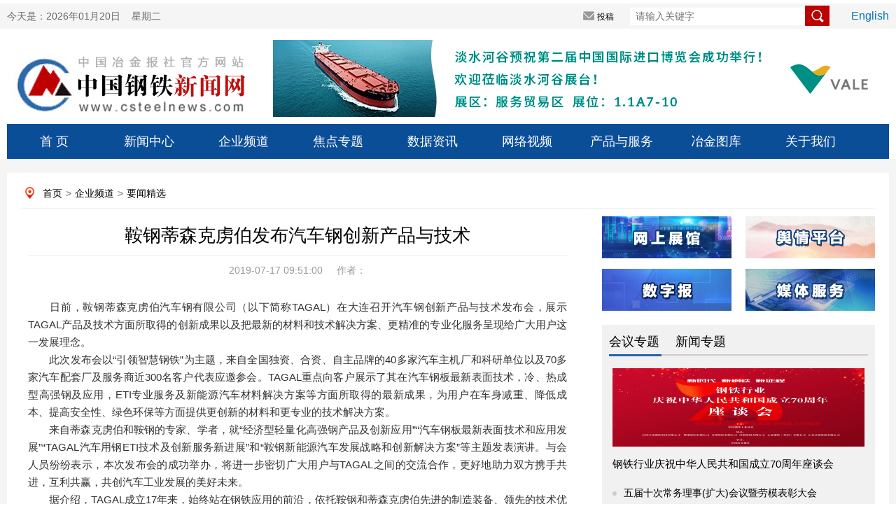

--- FILE ---
content_type: text/html
request_url: http://www.csteelnews.com/qypd/ywjx/201907/t20190717_13597.html
body_size: 39912
content:
<!doctype html>
<html>
<head>
<meta charset="utf-8">
<meta name="viewport" content="width=device-width, initial-scale=1.0, maximum-scale=1.0, user-scalable=no"> 
<meta http-equiv="X-UA-Compatible" content="IE=edge,chrome=1" />
<meta name="renderer" content="webkit"/>
<title>鞍钢蒂森克虏伯发布汽车钢创新产品与技术—中国钢铁新闻网</title>
<meta name="keywords" content="中国钢铁新闻网" />
<meta name="description" content="中国钢铁新闻网" />
<link type="text/css" rel="stylesheet" href="../../../images/index0617.css" />
<link type="text/css" rel="stylesheet" href="../../../images/index_style.css" />
 <link type="text/css" rel="stylesheet" href="../../../images/index_06.css" />
<script src="../../../images/jquery.min.js"></script>
 
<script type="text/javascript" src="../../../images/myscroll.js"></script>
<script type="text/javascript" src="../../../images/index.js"></script>
<!-- <link rel="stylesheet" href="css/swiper.min.css"> -->
<!--[if lt IE 9]>
<script type="text/javascript" src="js/respond.js"></script>
<![endif]-->


</head>

<style>
.detail_nav a{padding-left:5px; padding-right:5px}
.main_left .title{    line-height: 35px; height: inherit; padding-bottom:10px}
.nextpage span{line-height: 30px;width:365px; float:left; display:block; padding-right:10px}
.nextpage{    padding-top: 24px;margin-left: 10px;}
.bqsm h1{background: #0072bc;line-height: 30px;height: 30px;padding: 0 10px 0 10px;color: #fff;font-size: 14px}
.bqsm .con{padding: 10px;border: 1px;background-color: #f8fafc;color: #96a7b8;line-height: 20px;}
.lianjie {   padding-bottom: 20px; padding-left: 10px;}
.lianjie img{    width: 250px; float: left;padding-right: 10px;}
.lianjie img.last{padding-right:0px}
.xgwd h1{background: #0072bc;line-height: 30px;height: 30px;padding: 0 10px 0 10px;color: #fff;font-size: 14px}
.xgwd li{width: 360px;float: left;padding-right: 20px;padding-left: 10px;line-height:30px}
.xgwd ul{padding-top:10px; padding-bottom:10px}
.xgwd li i{display: inline-block;width: 6px;height: 6px;background: #ccc;border-radius: 50%;vertical-align: middle;margin-right: 10px;}
.xgwd li a{ font-size:14px; color:#000}
.fbt{}
.main_left .content{text-indent:0em}
.yt{font-size: 18px;text-align: center;line-height: 35px; padding-bottom: 10px;}
.title span{font-size:20px}
.content img {display: block !important; margin: 0 auto !important;}
</style>
<body>
<div style="display:none">
    <img src="../../../images/log01.png" style="width:0; height:0; position:absolute;" />
</div>
<script language="javascript">
function getCurDate()
{
 var d = new Date();
 var week;
 switch (d.getDay()){
 case 1: week="星期一"; break;
 case 2: week="星期二"; break;
 case 3: week="星期三"; break;
 case 4: week="星期四"; break;
 case 5: week="星期五"; break;
 case 6: week="星期六"; break;
 default: week="星期天";
 }
 var years = d.getFullYear();
 var month = add_zero(d.getMonth()+1);
 var days = add_zero(d.getDate());
 var hours = add_zero(d.getHours());
 var minutes = add_zero(d.getMinutes());
 var seconds=add_zero(d.getSeconds());
 var ndate = years+"年"+month+"月"+days+"日&nbsp;&nbsp;&nbsp;&nbsp;"+week;
 var divT=document.getElementById("divT"); 
 divT.innerHTML= ndate;
}
 
function add_zero(temp)
{
 if(temp<10) return "0"+temp;
 else return temp;
}
setInterval("getCurDate()",100);
</script>

<style>
.tab_switch ul li a{color:#1a638c !important; line-height:inherit}
.tab_switch ul{height:inherit}
.tab_switch ul li{height:inherit;line-height:inherit;padding-top:10px}
a:link{ color: #000; text-decoration: none;}
a:visited{ color: #000; text-decoration: none;}
a:hover{ color: #000; text-decoration: none;}
a{ color: #000; text-decoration: none;}
.nav{ position: relative;}
.tab_switch a{display: block; width:135px;height: 50px;line-height: 50px;font-size: 18px;float: left;text-align: center;color: #fff;   }
.subNav{width:100%;z-index: 199; margin:0 auto;position:absolute;top: 50px;background: #f5f5f5;}
.subNav li{float:left;font-size: 14px;color: #000;width: 78px !important;height: 30px;line-height: 30px;}
.subNav li a{width:100px;color:#1a638c !important;font-size: 14px;display: block;height: 30px;line-height: 30px;text-align: center;}
.login_main_right .english a{color:#0a75b6;}
.login_main_right .search input.imageField{    vertical-align: middle;width: inherit;height: inherit;cursor: pointer; margin-top: -5px;margin-left: -11px;}
.order_ul ul li a{ color:#fff}
#m_menu_close {
    display: none;
}
.header .search input.mosimg{width: 21px;background: none;border: none;float: right;position: absolute;right: 2%;height: 22px;top: 7%;}

</style>

<script>
function LTrim(s)
{
    for(var i=0;i<s.length;i++)
        if(s.charAt(i)!=' ')
         return s.substring(i,s.length);
     return "";
}

function RTrim(s)
{
    for(var i=s.length-1;i>=0;i--)
        if(s.charAt(i)!=' ')
            return s.substring(0,i+1);
        return "";
}

function Trim(s)
{
	s=s.replace(/^\s+|\s+$/,"");
	return RTrim(LTrim(s));
}
function adv_onsubmit()
	{
		var searchword=document.AdvForm.sword.value;
		
		searchword = searchword.replace(/^\s+|\s+$/,"");
		if( searchword == "")
		{
			alert("请输入关键词!");
			return false;
		}
		
		
		searchword=searchword.replace(/^\s+|\s+$/,"");
					
			var _kwArray = searchword.split(" ");
			var _searchword = "";
			for(var i=0;i<_kwArray.length;i++)
			{
				if(i==0)
				{
					_searchword = Trim(_kwArray[0]);
				}
				else if(Trim(_kwArray[i])!="")
				{
					_searchword = _searchword + "*" + Trim(_kwArray[i]);
				}
			}
			if(_searchword != "")
			{
				searchword = _searchword;
			}	
		//alert(searchword);
		document.AdvForm.searchword.value=searchword;
                
                //document:AdvForm.submit();

		
		return true; 
	}
	function formreset(){
		document.AdvForm.reset();
	}
</script>
<div class="mhide login">
	<div class="login_main margin0">
		<div class="login_main_left left">
			今天是：<span id="divT">2019年06月17日&nbsp;&nbsp;&nbsp;&nbsp;星期一</span>
		</div>
             <form id="AdvForm" name="AdvForm" method="post" action="http://www.csteelnews.com/search/search" onsubmit="return adv_onsubmit()" target="_blank">
               <input type="hidden" name="searchword" value="" />
	       <input type="hidden" name="channelid" value="231112" />
		<div class="login_main_right right">
			<!--<span class="loginreal"><i></i>登录</span>
			<span class="register"><i></i>注册</span>-->
			<span class="tougao"><i></i><a href="http://220.231.41.111/" target="_blank">投稿</a></span>
			<span class="search"><input type="text" name="sword" placeholder="请输入关键字" size="50" />
                <input type="image" name="imageField" class="imageField" id="imageField" src="../../../images/search.png" />
<!--<i></i>--></span>
			<span class="english"><a href="http://www.csteelnews.com/ztbd/cmn/">English</a></span>
		</div>
          </form>
	</div>
</div>

 <div class="pchide header">
        <img src="../../../images/logwap.png" class="left" />
        <div class="search right">
            <input type="text" onkeydown="keyup_submit(event);" />
<input type="image" class="mosimg" src="../../../images/searchwap.png" />
        </div>
    </div>


<div class="mhide log margin0">
	<div class="log_left left"><a href="../../../"><img src="../../../images/log01.png" alt="" /></a></div>
	<div class="log_right right">


<a href="http://www.vale.com/EN/Pages/Landing.aspx"><img src="../../../gg/sygg/logo/201904/W020191011331508006431.jpg" alt="" /></a>

</div>
</div>
<div class="mhide tab_switch margin0 nav">
	
		<a href="../../../">首  页</a>
           <a href="../../../xwzx/">新闻中心</a>
           <div class="subNav" style="display:none">
                <ul>
                  
                    <li><a href="../../../xwzx/hydt/">行业动态</a></li>
                  
                    <li><a href="../../../xwzx/jrrd/">今日热点</a></li>
                  
                    <li><a href="../../../xwzx/djbd/">独家报道</a></li>
                  
                    <li><a href="../../../xwzx/ssgszx/">上市公司资讯</a></li>
                  
                    <li><a href="../../../xwzx/ztbd/">专题报道</a></li>
                  
                    <li><a href="../../../xwzx/gdft/">高端访谈</a></li>
                  
                    <li><a href="../../../xwzx/hgjj/">宏观经济</a></li>
                  
                    <li><a href="../../../xwzx/gjgt/">国际钢铁</a></li>
                  
                    <li><a href="../../../xwzx/ylnc/">原料耐材</a></li>
                  
                    <li><a href="../../../xwzx/yjjs/">冶金技术</a></li>
                  
                    <li><a href="../../../xwzx/yjgg/">冶建钢构</a></li>
                  
                    <li><a href="../../../xwzx/zcfg/">政策法规</a></li>
                  
                    <li><a href="../../../xwzx/aqhb/">安全环保</a></li>
                  
                    <li><a href="../../../xwzx/znzz/">智能制造</a></li>
                  
                    <li><a href="../../../xwzx/xclqy/">新材料前沿</a></li>
                  
                    <li><a href="../../../xwzx/dycy/">多元产业</a></li>
                  
                    <li><a href="../../../xwzx/xwtp/">新闻图片</a></li>
                  
                    <li><a href="../../../xwzx/pzzl/">品种质量</a></li>
                  
                    <li><a href="../../../xwzx/gdpl/">观点评论</a></li>
                  
                    <li><a href="../../../xwzx/yhhy/">用户行业</a></li>
                  
                </ul>
            </div>
<a href="../../">企业频道</a>
           <div class="subNav" style="display:none">
                <ul>
                  
                    <li><a href="../">要闻精选</a></li>
                  
                    <li><a href="../../scjy/">生产经营</a></li>
                  
                    <li><a href="../../gl/">管理</a></li>
                  
                    <li><a href="../../djgh/">党建工会</a></li>
                  
                    <li><a href="../../zjjc/">走进基层</a></li>
                  
                    <li><a href="../../jnhb/">节能环保</a></li>
                  
                    <li><a href="../../qydt/">企业动态</a></li>
                  
                </ul>
            </div>
<a href="../../../jdzt/">焦点专题</a>
           <div class="subNav" style="display:none">
                <ul>
                  
                    <li><a href="../../../jdzt/hyzt/">会议专题</a></li>
                  
                    <li><a href="../../../jdzt/xwzt/">新闻专题</a></li>
                  
                </ul>
            </div>
<a href="../../../sjzx/">数据资讯</a>
           <div class="subNav" style="display:none">
                <ul>
                  
                    <li><a href="../../../sjzx/qhyb/">期货研报</a></li>
                  
                    <li><a href="../../../sjzx/hyzh/">行业指数</a></li>
                  
                    <li><a href="../../../sjzx/hyyj/">行业研究</a></li>
                  
                    <li><a href="../../../sjzx/gsfx/">钢市分析</a></li>
                  
                </ul>
            </div>
<a href="../../../wlsp/">网络视频</a>
           <div class="subNav" style="display:none">
                <ul>
                  
                    <li><a href="../../../wlsp/spxw/">视频新闻</a></li>
                  
                    <li><a href="../../../wlsp/rwsp/">人物视频</a></li>
                  
                    <li><a href="../../../wlsp/gtwdy/">钢铁微电影</a></li>
                  
                </ul>
            </div>

	<!--	<li><a href="../../../xwzx/">新闻中心</a></li>
		<li><a href="../../">企业频道</a></li>
		<li><a href="../../../jdzt/">焦点专题</a></li>
		<li><a href="../../../sjzx/">数据资讯</a></li>
		<li><a href="../../../wlsp/">网络视频</a></li>-->
		 <a href="../../../cpyfw/">产品与服务</a>
           <div class="subNav" style="display:none">
                <ul>
                  
                    <li><a href="../../../cpyfw/wszg/">网上展馆</a></li>
                  
                    <li><a href="../../../cpyfw/yqpt/">舆情平台</a></li>
                  
                    <li><a href="../../../cpyfw/szb/">数字报</a></li>
                  
                    <li><a href="../../../cpyfw/mtfw/">媒体服务</a></li>
                  
                    <li><a href="../../../cpyfw/bqhz/">版权合作</a></li>
                  
                    <li><a href="../../../cpyfw/lxwm/">联系我们</a></li>
                  
                </ul>
            </div>
		 <a href="../../../yjtk/">冶金图库</a>

		 <a href="../../../gywm/">关于我们</a>
           <div class="subNav" style="display:none">
                <ul>
                  
                    <li><a href="../../../gywm/bsjj/">报社简介</a></li>
                  
                    <li><a href="../../../gywm/zdhd/">重大活动</a></li>
                  
                    <li><a href="../../../gywm/bsgg/">报社公告</a></li>
                  
                </ul>
            </div>	 
</div>
<script>
 
   $(".nav> a").each(function(){
        $(this).mouseover(function(){
          
            $(this).next(".subNav").show()
        }).mouseout(function(){
        
            $(".subNav").hide();
        });
    });
    $(".subNav").each(function(){
        $(this).mouseover(function(){
            $(this).show();
         
        }).mouseout(function(){
            $(this).hide();
          
        });
    });
</script>

   <!--手机nav--> 
 <div class="pchide nav">
       <a href="../../../"> <img src="../../../images/homeph.png" class="left" /></a>
            要闻精选
       <!-- <img src="../../../images/order.png" class="right" onmousemove="$('#order_ul').css('display','block')" onmouseout="$('#order_ul').css('display','none')" />-->
<a id="m_menu">  <img src="../../../images/order.png" class="right" /></a>
	  <a id="m_menu_close"><img src="../../../images/mbg3a.png" class="right" /></a>
    </div>

    <div id="order_ul" class="mhide order_ul hide">
        <div class="triangle_border_up">
            <span></span>
        </div>
        <div class="clear"></div>
        <ul>
           <li><a href="../../../">首&nbsp;&nbsp;&nbsp;&nbsp;&nbsp;页</a></li>
            <li><a href="../../../xwzx/">新闻中心</a></li>
            <li><a href="../../">企业频道</a></li>
            <li><a href="../../../jdzt/index_417.html">焦点专题</a></li>
            <li><a href="../../../sjzx/">数据资讯</a></li>
            <li><a href="../../../wlsp/">网络视频</a></li>
            <li> <a href="../../../cpyfw/">产品与服务</a></li>
            <li> <a href="../../../yjtk/">冶金图库</a></li>
      <li> <a href="../../../gywm/">关于我们</a></li>
 <li> <a href="../../../wzdt/">网站地图</a></li>
        </ul>
    </div>
<script>
		  $('#m_menu').click(function() {
          $('#order_ul').css('display','block');
		  $('#m_menu_close').show();
		  $(this).hide();
		  
          });
		  $('#m_menu_close').click(function() {
          $(this).hide();
		  $('#m_menu').show();
		  $('#order_ul').css('display','none');
          });</script>
  <!--nav结束-->
<div class="main">
	<div class="subject margin0 overflow_hidden">
		<p class="mhide detail_nav">
            <a href="../../../" target="_blank" title="首页" class="CurrChnlCls">首页</a>><a href="../../" target="_blank" title="企业频道" class="CurrChnlCls">企业频道</a>><a href="../" target="_blank" title="要闻精选" class="CurrChnlCls">要闻精选</a>
        </p>
        <div class="main_left left">

            <p class="yt"></p>
            <p class="title">鞍钢蒂森克虏伯发布汽车钢创新产品与技术<br>   <span></span></p>
                        <p class="info">
                <span>2019-07-17 09:51:00</span>
                &nbsp;&nbsp;&nbsp;&nbsp;<span>作者：</span>
            </p>
            <div class="content">
                 <div class=TRS_Editor><div class="Custom_UnionStyle">
<p align="justify">　　日前，鞍钢蒂森克虏伯汽车钢有限公司（以下简称TAGAL）在大连召开汽车钢创新产品与技术发布会，展示TAGAL产品及技术方面所取得的创新成果以及把最新的材料和技术解决方案、更精准的专业化服务呈现给广大用户这一发展理念。</p>
<p align="justify">　　此次发布会以“引领智慧钢铁”为主题，来自全国独资、合资、自主品牌的40多家汽车主机厂和科研单位以及70多家汽车配套厂及服务商近300名客户代表应邀参会。TAGAL重点向客户展示了其在汽车钢板最新表面技术，冷、热成型高强钢及应用，ETI专业服务及新能源汽车材料解决方案等方面所取得的最新成果，为用户在车身减重、降低成本、提高安全性、绿色环保等方面提供更创新的材料和更专业的技术解决方案。</p>
<p align="justify">　　来自蒂森克虏伯和鞍钢的专家、学者，就“经济型轻量化高强钢产品及创新应用”“汽车钢板最新表面技术和应用发展”“TAGAL汽车用钢ETI技术及创新服务新进展”和“鞍钢新能源汽车发展战略和创新解决方案”等主题发表演讲。与会人员纷纷表示，本次发布会的成功举办，将进一步密切广大用户与TAGAL之间的交流合作，更好地助力双方携手共进，互利共赢，共创汽车工业发展的美好未来。</p>
<p align="justify">　　据介绍，TAGAL成立17年来，始终站在钢铁应用的前沿，依托鞍钢和蒂森克虏伯先进的制造装备、领先的技术优势、成熟的管理理念，为广大用户提供最优质的产品和最专业的服务，赢得了客户的广泛认可和赞誉。目前已经成为蒂森克虏伯钢铁在海外最大的合资冶金工厂，也是鞍钢集团最成功的合资企业之一。</p>
</div></div>
            </div>                </p>
                <p class="pchide info text_right">编辑：实习生2</p>  
            <div class="mhide bdsharebuttonbox share info" data-tag="share_1">
               <a href="#" class="bds_tsina" data-cmd="tsina" title="分享到新浪微博" style="margin-right:-12px;"></a>
               <a href="#" class="bds_qzone" data-cmd="qzone" title="分享到QQ空间" style="margin-right:-12px;"></a>
               <a href="#" class="bds_tqq" data-cmd="tqq" title="分享到腾讯微博" style="margin-right:-12px;"></a>
               <a href="#" class="bds_renren" data-cmd="renren" title="分享到人人网" style="margin-right:-12px;"></a>
               <a href="#" class="bds_douban" data-cmd="douban" title="分享到豆瓣网" style="margin-right:-12px;"></a>
               <a href="#" class="bds_weixin" data-cmd="weixin" title="分享到微信" style="margin-right:-12px;"></a>
               <span class="right">编辑：实习生2&nbsp;&nbsp;&nbsp;&nbsp;</span>
            </div>
               <script type="text/javascript" id="bdshare_js" data="type=tools&amp;uid=0"></script>
               <script type="text/javascript" id="bdshell_js"></script>
               <script>
                  window._bd_share_config = {
                     "common":{
                        "bdSnsKey":{},
                        "bdText":"",
                        "bdMini":"2",
                        "bdMiniList":false,
                        "bdPic":"http://www.csteelnews.com/../../../images/log01.png",
                        "bdStyle":"0",
                        "bdSize":"16"
                      },
                     "share":{},
                     "image":{
                        "viewList":["tsina","qzone","tqq","renren","douban","weixin"],
                        "viewText":"分享到：","viewSize":"16"
                     },
                     "selectShare":{
                        "bdContainerClass":null,
                        "bdSelectMiniList":["tsina","qzone","tqq","renren","douban","weixin"]}
                    };
                   with(document)0[(getElementsByTagName('head')[0]||body).appendChild(createElement('script')).src='http://bdimg.share.baidu.com/static/api/js/share.js?v=89860593.js?cdnversion='+~(-new Date()/36e5)];
              </script>
                <!-- <img class="left" src="../../../images/share.png" /> -->
<div class="mhide mhidenextpage">
	
		<span><A href="./t20190717_13598.html" Title="鞍钢首次出口12.8米定尺欧洲标准钢轨">上一篇：鞍钢首次出口12.8米定尺欧洲标准钢轨</A></span>
	&nbsp;&nbsp;&nbsp;&nbsp;&nbsp;&nbsp;
	
		<span><A href="./t20190717_13563.html" Title="华菱涟钢：自主研发自动接焦技术成功">下一篇：华菱涟钢：自主研发自动接焦技术成功</A></span>
	  
</div>
            <div class="mhide comment">
           <!--     <p class="overflow_hidden">
                    <span class="tit left">评论留言</span>
                    <sapn class="tips left">文明上网理性发言，请遵循新闻评论服务协议</sapn>
                    <span class="comm_num right">365条评论</span>
                </p>
                <textarea class="content left" placeholder="说两句吧..."></textarea>
                <a class="btn left">提交</a>
                -->
 
<div id="SOHUCS" sid="13597"></div>
<script charset="utf-8" type="text/javascript" src="https://changyan.sohu.com/upload/changyan.js"></script>
<script type="text/javascript">
window.changyan.api.config({
appid: 'cyukXNHUU',
conf: 'prod_17952d6c3afe7cecb4eca1faa092dfbc'
});
</script>

            </div>
<div class="mhide lianjie">
<img src="../../../images/wxpic.jpg" />
<img src="../../../images/yjbAPP.jpg" />
<a href="http://weibo.com/u/2261730483" target="_blank">
<img src="../../../images/wbpic.jpg" class="last" />
</a>
<div class="clear"></div>
</div>
<div class="mhide xgwd">
<h1>相关文档</h1>
<ul>

<li><i></i><a href="../../../xwzx/jrrd/201910/t20191022_18856.html">5G＋智慧钢铁企业方案在鞍钢已全面应用</a></li>

<li><i></i><a href="../../qydt/201910/t20191021_18783.html">鞍钢集团建载体搭平台拓渠道带动贫困地区群众致富</a></li>

<li><i></i><a href="../../qydt/201910/t20191021_18779.html">鞍钢值采平台隆重亮相2019工业互联网全球峰会</a></li>

<li><i></i><a href="../../qydt/201910/t20191018_18727.html">鞍钢集团开展2019年国家扶贫日系列活动</a></li>

<li><i></i><a href="../201910/t20191016_18537.html">鞍钢独家供货的世界在建最大载箱量集装箱船下水</a></li>

<li><i></i><a href="../../qydt/201910/t20191014_18390.html">西马克-鞍钢智能钢厂及可持续发展技术研讨会举行</a></li>

  <div class="clear"></div>
</ul>
</div>
<div class="mhide bqsm">
	<h1>版权说明</h1>
	<div class="con">
	【1】 凡本网注明"来源：中国冶金报—中国钢铁新闻网"的所有作品，版权均属于中国钢铁新闻网。媒体转载、摘编本网所刊 作品时，需经书面授权。转载时需注明来源于《中国冶金报—中国钢铁新闻网》及作者姓名。违反上述声明者，本网将追究其相关法律责任。<br/>
	【2】 凡本网注明"来源：XXX（非中国钢铁新闻网）"的作品，均转载自其它媒体，转载目的在于传递更多信息，并不代表本网
	赞同其观点，不构成投资建议。<br/>
	【3】 如果您对新闻发表评论，请遵守国家相关法律、法规，尊重网上道德，并承担一切因您的行为而直接或间接引起的法律
	责任。<br/>
	【4】 如因作品内容、版权和其它问题需要同本网联系的。电话：010—010-64411649
	</div>
</div>


        </div>
      
 <script type="text/javascript">
function setTab(name,num,n){
	for(i=1;i<=n;i++){
		var menu=document.getElementById(name+i);
		var con=document.getElementById(name+"_"+"con"+i);
		menu.className=i==num?"now":"";
  		con.style.display=i==num?"block":"none"; 
	}
}
</script>
<style>
<style>
.bannersmall{background:none}
.header_top span a{color:#fff}
 
.focus_right .title a{ color:#3074c5}
.unique_con h3 a{color:#c33939}
.buttonm span a{color:#666}
.brand ul li{padding-right:6px} 
.metallurgy .header span{    color: #666; margin-right: 20px; padding-left:0px;height: 32px;display: block;width: 75px;float: left;}
.metallurgy .header span.now{ border-bottom: 3px solid #2562ab;}
.metallurgy .header span a{color:#000}
.brand ul{padding:10px 8px; height:450px}
.rollbox{    height: 230px;overflow: hidden;}
.main_one{margin-top:0px}
.detail_nav{margin-bottom:10px}
#scrollpic img{width:170px; height:50px}
#scrollpic-copy img{width:170px; height:50px}
.img_brand{width:390px; height:80px}
.ztbd span{width:75px}
</style>
</style>
<div class="mhide subject_right right">
			<div class="terrace">
			<span class="left"><a href="../../../cpyfw/wszg/" target="_blank"><img src="../../../images/wszg_03.png" /></a></span>
			<span class="right"><a href="http://220.231.41.115/om/app/csp/zgyj/login.html" target="_blank"><img src="../../../images/yqpt_03.png" /></a></span>
			<span class="left"><a href="http://epaper.csteelnews.com/" target="_blank"><img src="../../../images/szb_03.png" /></a></span>
			<span class="right"><a href="../../../cpyfw/mtfw/" target="_blank"><img src="../../../images/mtfw_03.png" /></a></span>
			</div>




  <div class="topic">
				<div class="header ztbd" style="border-bottom:2px solid #ccc; background:none">
                                     <span id="ztbd1" onmouseover="setTab('ztbd',1,5)"class="now"><a href="../../../jdzt/hyzt/" TARGET=_blank>会议专题</a></span>
                                     <span id="ztbd2" onmouseover="setTab('ztbd',2,5)" ><a href="../../../jdzt/xwzt/" TARGET=_blank>新闻专题</a></span>
                                </div>
				<div class="jiaodian">
                                <div class="unique_con2" id="ztbd_con1" style="display: block;">
	                                       
					<img src="../../../jdzt/hyzt/201909/W020190920514950774690_360.jpg" alt="微信图片_20190911105153.jpg" border=0 width="360" height="112"/>
					<p><a href="http://www.csteelnews70.cn/" target="_blank">钢铁行业庆祝中华人民共和国成立70周年座谈会</a></p>
                                        
					 
					 <ul>
						 
							<li><i></i><a href="http://www.csteelnews.com/special/1010/" target="_blank">五届十次常务理事(扩大)会议暨劳模表彰大会</a></li>	
                                         
							<li><i></i><a href="http://www.csteelnews.com/special/2062/" target="_blank">2019冶金新闻摄影赛</a></li>	
                                         
							<li><i></i><a href="http://www.csteelnews.com/special/2067/" target="_blank">2019中国钢铁产业期货大会</a></li>	
                                         
							<li><i></i><a href="http://www.csteelnews.com/special/2050/" target="_blank">2019全国两会</a></li>	
                                        
					</ul>
				</div>
	                         <div class="unique_con2" id="ztbd_con2" style="display: none;">
	                                       
					<img src="../../../jdzt/xwzt/201908/W020190827337320490675_360.jpg" alt="微信图片_20190826163446.jpg" border=0 width="360" height="112"/>
					<p><a href="http://www.csteelnews.com/special/1034/" target="_blank">新中国成立70周年专题</a></p>
                                        
					<ul>
						 
							<li><i></i><a href="http://www.csteelnews.com/special/1022/" target="_blank">向劳模致敬</a></li>	
                                         
							<li><i></i><a href="http://www.greensteel2019.com/" target="_blank">2019绿色钢城</a></li>	
                                         
							<li><i></i><a href="http://www.csteelnews.com/special/939/" target="_blank">2019中国钢铁品牌榜</a></li>	
                                         
							<li><i></i><a href="http://www.csteelnews.com/special/952/" target="_blank">2018金杯奖展示</a></li>	
                                        
					</ul>
				</div>
				</div>
			</div>


<!--
					<div class="topic">
				<div class="header"><a href="../../../jdzt/" TARGET=_blank>聚焦专题</a></div>
				<div class="jiaodian">
                                 

					<img src="../../../jdzt/hyzt/201909/W020190920514950774690_360.jpg" alt="微信图片_20190911105153.jpg" border=0 width="360" height="112"/>
					<p><a href="http://www.csteelnews70.cn/" target="_blank">钢铁行业庆祝中华人民共和国成立70周年座谈会</a></p>
                                        
					<div class="unique_con">
						<ul>
                                       
							<li><i></i><a href="http://www.csteelnews.com/special/1010/" target="_blank">五届十次常务理事(扩大)会议暨劳模表彰大会</a></li>
							
                                         
							<li><i></i><a href="http://www.csteelnews.com/special/2062/" target="_blank">2019冶金新闻摄影赛</a></li>
							
                                         
							<li><i></i><a href="http://www.csteelnews.com/special/2067/" target="_blank">2019中国钢铁产业期货大会</a></li>
							
                                         
							<li><i></i><a href="http://www.csteelnews.com/special/2050/" target="_blank">2019全国两会</a></li>
							
                                         
							<li><i></i><a href="http://www.csteelnews.com/special/2038/" target="_blank">2019钢协理事会</a></li>
							
                                        
						</ul>
					</div>
				</div>
			</div>-->





			<div class="news">
				<div class="header"><a href="../../../wlsp/rwsp/" TARGET=_blank>人物视频</a></div>
				<div class="video">
                                         
					<!--<video src="images/video.png"></video>-->
					<img src="../../../wlsp/rwsp/201903/W020190508532959383085_160.jpg" alt="666.jpg" class='left' width="160" height="110"/>
					<p class="left"><a href="../../../wlsp/rwsp/201903/t20190322_7072.html" target="_blank">太钢高祥明访谈</a></p>
                                        
				</div>
				<ul>
                                           
					<li><i></i><a href="../../../wlsp/rwsp/201903/t20190322_7071.html" target="_blank">中国钢铁工业协会何文波访谈</a></li>
					       
					<li><i></i><a href="../../../wlsp/rwsp/201903/t20190322_7070.html" target="_blank">中国宝武韶钢李世平访谈</a></li>
					       
				</ul>
			</div>
			<div class="brand">
				<div class="header">品牌联盟</div>
                          <div id="rollBox" class="rollbox">
                               <div>

				<ul id="scrollpic">
					 
					<li class="left"><a href="http://www.yuxing.net.cn" target="_blank"><img src="../../../gglm/201308/W020190430462922826192.gif" alt="燃烧装置2.gif" border=0/></a></a></li>
                                      
					<li class="left"><a href="http://www.chinavalin.com/" target="_blank"><img src="../../../gglm/201306/W020190430462922372685.jpg" alt="湖南华菱集团.jpg" border=0/></a></a></li>
                                      
					<li class="left"><a href="http://www.sdsteel.cc/" target="_blank"><img src="../../../gglm/201306/W020190430462921934761.jpg" alt="山东钢铁集团.jpg" border=0/></a></a></li>
                                      
					<li class="left"><a href="http://www.jhhg.com/" target="_blank"><img src="../../../gglm/201404/W020190430461031961840.png" alt="1_看图王.png" border=0/></a></a></li>
                                      
					<li class="left"><a href="http://www.baowugroup.com/" target="_blank"><img src="../../../gglm/201306/W020190603387879080621.jpg" alt="W020190430461031429831.jpg" border=0/></a></a></li>
                                      
					<li class="left"><a href="http://www.shougang.com.cn/sgweb/html/index.html" target="_blank"><img src="../../../gglm/201306/W020190430461030929175.jpg" alt="首钢.jpg" border=0/></a></a></li>
                                      
					<li class="left"><a href="http://www.steelplanning.cn/" target="_blank"><img src="../../../gglm/201306/W020190430461029760540.jpg" alt="冶金工业规划研究院logo1.jpg" border=0/></a></a></li>
                                      
					<li class="left"><a href="http://www.sha-steel.com/" target="_blank"><img src="../../../gglm/201904/W020190430457798239498.jpg" alt="W020130618825601874406.jpg" border=0/></a></a></li>
                                      
					<li class="left"><a href="http://www.bxsteel.com" target="_blank"><img src="../../../gglm/201904/W020190430457344842293.jpg" alt="W020130618825602778336.jpg" border=0/></a></a></li>
                                      
					<li class="left"><a href="http://www.btsteel.com/" target="_blank"><img src="../../../gglm/201904/W020190430456870566386.jpg" alt="W020130618825603702632.jpg" border=0/></a></a></li>
                                      
					<li class="left"><a href="http://www.sdhmkj.com/" target="_blank"><img src="../../../gglm/201904/W020190430455993750698.jpg" alt="W020130618825617201098.jpg" border=0/></a></a></li>
                                      
					<li class="left"><a href="http://www.tisco.com.cn/" target="_blank"><img src="../../../gglm/201904/W020190430455591361257.jpg" alt="W020130618825606679805.jpg" border=0/></a></a></li>
                                      
					<li class="left"><a href="http://www.magang.com.cn/" target="_blank"><img src="../../../gglm/201904/W020190430455150907600.jpg" alt="W020130618825607505186.jpg" border=0/></a></a></li>
                                      
					<li class="left"><a href="http://www.qinye.com/" target="_blank"><img src="../../../gglm/201904/W020190419376904516171.png" alt="brand04.png" border=0/></a></a></li>
                                      
					<li class="left"><a href="http://www.rongda.com.cn/" target="_blank"><img src="../../../gglm/201904/W020190419375984594926.png" alt="brand06.png" border=0/></a></a></li>
                                      
					<li class="left"><a href="http://www.yong-gang.com/" target="_blank"><img src="../../../gglm/201904/W020190419376101406924.png" alt="brand05.png" border=0/></a></a></li>
                                      
					<li class="left"><a href="http://www.shmm.com.cn/" target="_blank"><img src="../../../gglm/201904/W020190419376205650891.png" alt="brand03.png" border=0/></a></a></li>
                                      
					<li class="left"><a href="http://www.angang.com.cn/" target="_blank"><img src="../../../gglm/201904/W020190419376351812196.png" alt="brand02.png" border=0/></a></a></li>
                                      
					<li class="left"><a href="http://www.hbisco.com/" target="_blank"><img src="../../../gglm/201904/W020190419376503979995.png" alt="brand01.png" border=0/></a></a></li>
                                      
				</ul>
                             <ul id="scrollpic-copy"></ul>
                             </div>
                      </div>
			</div>
<script type="text/javascript">

//上下无缝滚动
var speed_a = 50;
var direction="top";
var tab = document.getElementById("rollBox");
var tab1 = document.getElementById("scrollpic");
var tab2 = document.getElementById("scrollpic-copy");
 
tab2.innerHTML = tab1.innerHTML;
function marquee_a(){
 

            if(tab2.offsetHeight - tab.scrollTop <= 0){

                tab.scrollTop -= tab1.offsetHeight;
            }
            else{
 
                tab.scrollTop++;
            }
 
}
function changeDirection(dir){
   direction = dir;
}
var timer = setInterval(marquee_a,speed_a);
tab.onmouseover = function(){clearInterval(timer);};
tab.onmouseout = function(){timer = setInterval(marquee_a,speed_a);};
 
</script>
		<div>
				<a href="../../../yjwxysxh/"  target="_blank"><img src="../../../images/brand08.png" alt="" /></a>
                        
				<a href="http://www.rongda.com.cn/" target="_blank"><img src="../../../gg/ycgg/r1/201904/W020190528330020085928.gif" alt="read_image.gif" class='img_brand'/></a>
                        
			</div>
			<div class="metallurgy">
				 
				<div class="header" style="background:none;border-bottom:2px solid #ccc">
<span id="stsxmtgntc1" onmouseover="setTab('stsxmtgntc',1,5)" class="now"><a href="../../../mtlm/"  target="_blank">媒体联盟</a></span>

<span id="stsxmtgntc2" onmouseover="setTab('stsxmtgntc',2,5)" ><a href="../../../yjjx/"  target="_blank">冶金记协</a></span>
</div>


				<div class="unique_con unique_con2" id="stsxmtgntc_con1">
					<ul>
                                                
						<li><i></i><a href="https://mp.weixin.qq.com/s/E_wJ0AMBzvlAZG_9zxU2sQ" target="_blank">第七届世界军人运动会在武汉开幕！“宝武元素”跃动在赛场内外</a></li>
						 
						<li><i></i><a href="https://mp.weixin.qq.com/s/FIUuu5mlj-3Y2cCnV6-J8g" target="_blank">中央、省级主流媒体到沙钢开展“长江大保护”新闻采访活动</a></li>
						 
						<li><i></i><a href="https://mp.weixin.qq.com/s/DfxjqS1hcNAueEoDc0O4Og" target="_blank">太钢领导到保德县调研指导驻村帮扶工作</a></li>
						 
						<li><i></i><a href="https://mp.weixin.qq.com/s/Vli2hMTXbGzXbDdfgbTVOA" target="_blank">攀钢大剧院燃爆了！颂歌祖国，共筑美好，速来围观</a></li>
						 
						<li><i></i><a href="https://mp.weixin.qq.com/s/KG51-eTkaALdJ1XGFPMwDw" target="_blank">中国宝武与淡水河谷合作升级！陈德荣与柏安铎签署战略项目协议</a></li>
						 
						<li><i></i><a href="https://mp.weixin.qq.com/s/JikL46Sr7FWZRio98hIQkA" target="_blank">马钢召开“绿色发展·智慧制造”专项工作启动会</a></li>
						 
						<li><i></i><a href="https://mp.weixin.qq.com/s/9fI2meEv8n-Ktv_jf3j7Vg" target="_blank">打造“城市钢厂”，鞍钢沿海钢铁产业基地迈出重要一步！</a></li>
						 
					</ul>
				</div>
	<div class="unique_con unique_con2" id="stsxmtgntc_con2" style="display:none">
					<ul>
                                                
						<li><i></i><a href="../../../yjjx/201909/t20190911_17269.html" target="_blank">关于向资深新闻工作者颁发荣誉证书和证章的通知</a></li>
						 
						<li><i></i><a href="../../../yjjx/201906/t20190612_11173.html" target="_blank">关于2019年冶金记协好新闻评审结果的通知</a></li>
						 
						<li><i></i><a href="../../../yjjx/201905/t20190507_6947.html" target="_blank">立足行业，认清形势贯彻落实全国宣传思想工作会议精神</a></li>
						 
						<li><i></i><a href="../../../yjjx/201905/t20190507_6944.html" target="_blank">深入学习全国宣传思想工作会议精神 推进报社各项业务转型升级</a></li>
						 
					</ul>
				</div>
		 
</div>
			 
		</div>


	</div>
        <div class="mhide foot margin0">
		<p class="p0">地址：北京市朝阳区安贞里三区26楼 邮编：100029 电话：(010)64442120/(010)64442123 传真：(010)64411645 电子邮箱：csteelnews@126.com </p>
		<p>中国冶金报/中国钢铁新闻网法律顾问：大成律师事务所 杨贵生律师 电话：010-58137252 13501065895 Email：guisheng.yang@dachenglaw.com</p>
		<p>中国钢铁新闻网版权所有，未经书面授权禁止使用 京ICP备07016269 京公网安备11010502033228</p>
	</div>
<script id="_trs_ta_js" src="//ta.trs.cn/c/js/ta.js?mpid=2863" async="async" defer="defer"></script>
</div>
</body>
</html>

--- FILE ---
content_type: application/x-javascript
request_url: https://changyan.sohu.com/api/2/user/info?callback=jQuery1705065688590108477_1768869374930&client_id=cyukXNHUU&login_terminal=PC&cy_lt=&_=1768869376995
body_size: 126
content:
jQuery1705065688590108477_1768869374930({"error_code":10207,"error_msg":"user doesn't login"})

--- FILE ---
content_type: application/x-javascript
request_url: https://changyan.sohu.com/api/2/user/info?callback=jQuery1705065688590108477_1768869374927&client_id=cyukXNHUU&login_terminal=PC&cy_lt=&_=1768869376351
body_size: 126
content:
jQuery1705065688590108477_1768869374927({"error_code":10207,"error_msg":"user doesn't login"})

--- FILE ---
content_type: application/x-javascript
request_url: https://changyan.sohu.com/api/2/user/info?callback=jQuery1705065688590108477_1768869374926&client_id=cyukXNHUU&login_terminal=PC&cy_lt=&_=1768869376350
body_size: 126
content:
jQuery1705065688590108477_1768869374926({"error_code":10207,"error_msg":"user doesn't login"})

--- FILE ---
content_type: application/x-javascript; charset=UTF-8
request_url: http://changyan.sohu.com/api/labs/hotnews/c/load?callback=jQuery1705065688590108477_1768869374932&client_id=cyukXNHUU&topic_id=5816314641&site_host=www.csteelnews.com&_=1768869378025
body_size: 2331
content:
jQuery1705065688590108477_1768869374932({"clientId":"cyukXNHUU","css":"//changyan.sohu.com/css/??plugin/hotnews.css","html":"<div id=\"cyWrapper\" class=\"cy-wrapper\">\n    <div class=\"hotnews-header hide\" style=\"background-color:null\">\n              <ul class=\"gb-final-comm-tab1\">\n                                                        <li class=\"gb-final-tab-item\"><a id=\"hotnewsday\" class=\"current-on\"  href=\"javascript:void(0)\">天</a></li>\n                                                                                                  </ul>\n              <span style=\"color:#ffffff\">新闻排行榜</span>\n    </div>\n    <ul class=\"hotnews-list\">\n                <ul id=\"block-day\">\n                <li class=\"list-item\">\n            <span class=\"rank hide\">1</span>\n            <a href=\"javascript:void(0)\" data-url=\"http://www.csteelnews.com/xwzx/djbd/202601/t20260116_106954.html\" class=\"num  hotnewsClick\">0</a>\n            <a href=\"javascript:void(0)\" data-url=\"http://www.csteelnews.com/xwzx/djbd/202601/t20260116_106954.html\" class=\"content hotnewsClick\" title=\"进阶之路：从合规底线到价值创造——dss+（顶世智汇）韩启明谈中国钢铁如何系统化升级安全管理—中国钢铁新闻网\">进阶之路：从合规底线到价值创造——d</a>\n        </li>\n                <li class=\"list-item\">\n            <span class=\"rank hide\">2</span>\n            <a href=\"javascript:void(0)\" data-url=\"http://www.csteelnews.com/qypd/qydt/202601/t20260116_106953.html\" class=\"num  hotnewsClick\">0</a>\n            <a href=\"javascript:void(0)\" data-url=\"http://www.csteelnews.com/qypd/qydt/202601/t20260116_106953.html\" class=\"content hotnewsClick\" title=\"武钢“筑巢”新解：从空间提供到价值共生—中国钢铁新闻网\">武钢“筑巢”新解：从空间提供到价值共</a>\n        </li>\n                <li class=\"list-item\">\n            <span class=\"rank hide\">3</span>\n            <a href=\"javascript:void(0)\" data-url=\"http://www.csteelnews.com/xwzx/jrrd/202601/t20260118_106958.html\" class=\"num  hotnewsClick\">0</a>\n            <a href=\"javascript:void(0)\" data-url=\"http://www.csteelnews.com/xwzx/jrrd/202601/t20260118_106958.html\" class=\"content hotnewsClick\" title=\"凝心聚力 共谋发展 | 中国钢结构协会冷弯型钢分会九届二次理事（扩大）会议在深圳圆满召开—中国钢铁新闻网\">凝心聚力 共谋发展 | 中国钢结构协</a>\n        </li>\n                <li class=\"list-item\">\n            <span class=\"rank hide\">4</span>\n            <a href=\"javascript:void(0)\" data-url=\"http://www.csteelnews.com/xwzx/yhhy/202601/t20260114_106918.html\" class=\"num  hotnewsClick\">0</a>\n            <a href=\"javascript:void(0)\" data-url=\"http://www.csteelnews.com/xwzx/yhhy/202601/t20260114_106918.html\" class=\"content hotnewsClick\" title=\"山钢股份型钢厂3600余件轧辊高效“搬家”—中国钢铁新闻网\">山钢股份型钢厂3600余件轧辊高效“</a>\n        </li>\n                <li class=\"list-item\">\n            <span class=\"rank hide\">5</span>\n            <a href=\"javascript:void(0)\" data-url=\"http://www.csteelnews.com/qypd/qydt/202601/t20260118_106957.html\" class=\"num  hotnewsClick\">0</a>\n            <a href=\"javascript:void(0)\" data-url=\"http://www.csteelnews.com/qypd/qydt/202601/t20260118_106957.html\" class=\"content hotnewsClick\" title=\"百炼“硫”清！中冶华天高炉煤气精脱硫技术成果落地成金—中国钢铁新闻网\">百炼“硫”清！中冶华天高炉煤气精脱硫</a>\n        </li>\n                <li class=\"list-item\">\n            <span class=\"rank hide\">6</span>\n            <a href=\"javascript:void(0)\" data-url=\"http://www.csteelnews.com/xwzx/ylnc/202601/t20260114_106916.html\" class=\"num  hotnewsClick\">0</a>\n            <a href=\"javascript:void(0)\" data-url=\"http://www.csteelnews.com/xwzx/ylnc/202601/t20260114_106916.html\" class=\"content hotnewsClick\" title=\"原料市场一周综述—中国钢铁新闻网\">原料市场一周综述—中国钢铁新闻网</a>\n        </li>\n                <li class=\"list-item\">\n            <span class=\"rank hide\">7</span>\n            <a href=\"javascript:void(0)\" data-url=\"http://www.csteelnews.com/xwzx/hydt/202601/t20260116_106955.html\" class=\"num  hotnewsClick\">0</a>\n            <a href=\"javascript:void(0)\" data-url=\"http://www.csteelnews.com/xwzx/hydt/202601/t20260116_106955.html\" class=\"content hotnewsClick\" title=\"“双碳”最佳实践能效标杆示范 | 本钢北营：以极致能效示范为引领，打造行业绿色转型升级典型企业—中国钢铁新闻网\">“双碳”最佳实践能效标杆示范 | 本</a>\n        </li>\n                <li class=\"list-item\">\n            <span class=\"rank hide\">8</span>\n            <a href=\"javascript:void(0)\" data-url=\"http://www.csteelnews.com/xwzx/jrrd/202601/t20260118_106960.html\" class=\"num  hotnewsClick\">0</a>\n            <a href=\"javascript:void(0)\" data-url=\"http://www.csteelnews.com/xwzx/jrrd/202601/t20260118_106960.html\" class=\"content hotnewsClick\" title=\"引领工业节能降碳革命！成都科能ICTA3新型轴流压缩机等三大系列新产品全球首发—中国钢铁新闻网\">引领工业节能降碳革命！成都科能ICT</a>\n        </li>\n                <li class=\"list-item\">\n            <span class=\"rank hide\">9</span>\n            <a href=\"javascript:void(0)\" data-url=\"http://www.csteelnews.com/xwzx/hydt/202601/t20260119_106990.html\" class=\"num  hotnewsClick\">0</a>\n            <a href=\"javascript:void(0)\" data-url=\"http://www.csteelnews.com/xwzx/hydt/202601/t20260119_106990.html\" class=\"content hotnewsClick\" title=\"AI赋能绘蓝图 绿动钢铁启新程——“十五五” 钢铁行业绿色低碳智能升级交流暨 “五新” 供需会侧记—中国钢铁新闻网\">AI赋能绘蓝图 绿动钢铁启新程——“</a>\n        </li>\n                <li class=\"list-item\">\n            <span class=\"rank hide\">10</span>\n            <a href=\"javascript:void(0)\" data-url=\"http://www.csteelnews.com/qypd/scjy/202601/t20260119_106989.html\" class=\"num  hotnewsClick\">0</a>\n            <a href=\"javascript:void(0)\" data-url=\"http://www.csteelnews.com/qypd/scjy/202601/t20260119_106989.html\" class=\"content hotnewsClick\" title=\"中南股份轧材厂棒一线辊环更换效率提升52.3%—中国钢铁新闻网\">中南股份轧材厂棒一线辊环更换效率提升</a>\n        </li>\n                </ul>\n                \n                \n            </ul>\n</div>\n","list":[{"imgUrl":"http://cy-pic.kuaizhan.com/topic_picture_3?cysign=825b536096d6f886beb611c0aa22024b&cyt=1768869378","topicId":"7692967738","participate":"0","count":"0","srcTitle":"进阶之路：从合规底线到价值创造——dss+（顶世智汇）韩启明谈中国钢铁如何系统化升级安全管理—中国钢铁新闻网","title":"进阶之路：从合规底线到价值创造——dss+（顶世智汇）韩启明谈中国钢铁如何系统化升级安全管理—中国钢铁新闻网","url":"http://www.csteelnews.com/xwzx/djbd/202601/t20260116_106954.html","sid":"106954"},{"imgUrl":"http://cy-pic.kuaizhan.com/topic_picture_7?cysign=f68b0d239174827bc6c90cf4e9a8027e&cyt=1768869378","topicId":"7692967606","participate":"0","count":"0","srcTitle":"武钢“筑巢”新解：从空间提供到价值共生—中国钢铁新闻网","title":"武钢“筑巢”新解：从空间提供到价值共生—中国钢铁新闻网","url":"http://www.csteelnews.com/qypd/qydt/202601/t20260116_106953.html","sid":"106953"},{"imgUrl":"http://cy-pic.kuaizhan.com/topic_picture_6?cysign=25083d2887b3d2965b96eb837444599c&cyt=1768869378","topicId":"7693130630","participate":"0","count":"0","srcTitle":"凝心聚力 共谋发展 | 中国钢结构协会冷弯型钢分会九届二次理事（扩大）会议在深圳圆满召开—中国钢铁新闻网","title":"凝心聚力 共谋发展 | 中国钢结构协会冷弯型钢分会九届二次理事（扩大）会议在深圳圆满召开—中国钢铁新闻网","url":"http://www.csteelnews.com/xwzx/jrrd/202601/t20260118_106958.html","sid":"106958"},{"imgUrl":"http://cy-pic.kuaizhan.com/topic_picture_19?cysign=99319046ece287420b6035a5604b7ba1&cyt=1768869378","topicId":"7692969047","participate":"0","count":"0","srcTitle":"山钢股份型钢厂3600余件轧辊高效“搬家”—中国钢铁新闻网","title":"山钢股份型钢厂3600余件轧辊高效“搬家”—中国钢铁新闻网","url":"http://www.csteelnews.com/xwzx/yhhy/202601/t20260114_106918.html","sid":"106918"},{"imgUrl":"http://cy-pic.kuaizhan.com/topic_picture_18?cysign=9ccf3b1ad9e37cc44ee5f5012ba9f48b&cyt=1768869378","topicId":"7693130024","participate":"0","count":"0","srcTitle":"百炼“硫”清！中冶华天高炉煤气精脱硫技术成果落地成金—中国钢铁新闻网","title":"百炼“硫”清！中冶华天高炉煤气精脱硫技术成果落地成金—中国钢铁新闻网","url":"http://www.csteelnews.com/qypd/qydt/202601/t20260118_106957.html","sid":"106957"},{"imgUrl":"http://cy-pic.kuaizhan.com/topic_picture_10?cysign=b0aaa175d6425504e5974f24ddc05f45&cyt=1768869378","topicId":"7692968861","participate":"0","count":"0","srcTitle":"原料市场一周综述—中国钢铁新闻网","title":"原料市场一周综述—中国钢铁新闻网","url":"http://www.csteelnews.com/xwzx/ylnc/202601/t20260114_106916.html","sid":"106916"},{"imgUrl":"http://cy-pic.kuaizhan.com/topic_picture_11?cysign=bac9385c3ebcd8609439b9ccd339068d&cyt=1768869378","topicId":"7692967752","participate":"0","count":"0","srcTitle":"“双碳”最佳实践能效标杆示范 | 本钢北营：以极致能效示范为引领，打造行业绿色转型升级典型企业—中国钢铁新闻网","title":"“双碳”最佳实践能效标杆示范 | 本钢北营：以极致能效示范为引领，打造行业绿色转型升级典型企业—中国钢铁新闻网","url":"http://www.csteelnews.com/xwzx/hydt/202601/t20260116_106955.html","sid":"106955"},{"imgUrl":"http://cy-pic.kuaizhan.com/topic_picture_22?cysign=a99c37980a71f02db64d924eed1a9369&cyt=1768869378","topicId":"7693252811","participate":"0","count":"0","srcTitle":"AI赋能绘蓝图 绿动钢铁启新程——“十五五” 钢铁行业绿色低碳智能升级交流暨 “五新” 供需会侧记—中国钢铁新闻网","title":"AI赋能绘蓝图 绿动钢铁启新程——“十五五” 钢铁行业绿色低碳智能升级交流暨 “五新” 供需会侧记—中国钢铁新闻网","url":"http://www.csteelnews.com/xwzx/hydt/202601/t20260119_106990.html","sid":"106990"},{"imgUrl":"http://cy-pic.kuaizhan.com/topic_picture_12?cysign=49517ba6b623124009552959fb4ca475&cyt=1768869378","topicId":"7693238498","participate":"0","count":"0","srcTitle":"中南股份轧材厂棒一线辊环更换效率提升52.3%—中国钢铁新闻网","title":"中南股份轧材厂棒一线辊环更换效率提升52.3%—中国钢铁新闻网","url":"http://www.csteelnews.com/qypd/scjy/202601/t20260119_106989.html","sid":"106989"},{"imgUrl":"http://cy-pic.kuaizhan.com/topic_picture_3?cysign=825b536096d6f886beb611c0aa22024b&cyt=1768869378","topicId":"7693131480","participate":"0","count":"0","srcTitle":"引领工业节能降碳革命！成都科能ICTA3新型轴流压缩机等三大系列新产品全球首发—中国钢铁新闻网","title":"引领工业节能降碳革命！成都科能ICTA3新型轴流压缩机等三大系列新产品全球首发—中国钢铁新闻网","url":"http://www.csteelnews.com/xwzx/jrrd/202601/t20260118_106960.html","sid":"106960"}]});

--- FILE ---
content_type: application/x-javascript
request_url: http://changyan.sohu.com/debug/cookie?callback=changyan514314115
body_size: 95
content:
changyan514314115({"cookie":""})

--- FILE ---
content_type: application/x-javascript; charset=UTF-8
request_url: http://changyan.sohu.com/api/3/topic/liteload?callback=jQuery1705065688590108477_1768869374925&client_id=cyukXNHUU&topic_url=http%3A%2F%2Fwww.csteelnews.com%2Fqypd%2Fywjx%2F201907%2Ft20190717_13597.html&topic_title=%E9%9E%8D%E9%92%A2%E8%92%82%E6%A3%AE%E5%85%8B%E8%99%8F%E4%BC%AF%E5%8F%91%E5%B8%83%E6%B1%BD%E8%BD%A6%E9%92%A2%E5%88%9B%E6%96%B0%E4%BA%A7%E5%93%81%E4%B8%8E%E6%8A%80%E6%9C%AF%E2%80%94%E4%B8%AD%E5%9B%BD%E9%92%A2%E9%93%81%E6%96%B0%E9%97%BB%E7%BD%91&page_size=30&hot_size=5&topic_source_id=13597&_=1768869374949
body_size: 227
content:
jQuery1705065688590108477_1768869374925({"cmt_sum":0,"comments":[],"expert":[],"hots":[],"icpFrozenDate":10000000000000,"mode":0,"outer_cmt_sum":0,"participation_sum":0,"source_id":"13597","topic_id":5816314641,"total_page_no":0});

--- FILE ---
content_type: application/x-javascript; charset=UTF-8
request_url: https://changyan.sohu.com/api/gold/prop/comments_prop?cmt_ids&callback=jQuery1705065688590108477_1768869374935&_=1768869383950
body_size: 113
content:
jQuery1705065688590108477_1768869374935({"code":0});

--- FILE ---
content_type: application/x-javascript; charset=UTF-8
request_url: http://changyan.sohu.com/api/2/config/get/cyukXNHUU?callback=changyan680614825
body_size: 1427
content:
changyan680614825({"data":{"main":{"comment_allow_share":"1","mobile_isv_type":"beta","copyright":"1","sso_type":"2","mobile_trigger_animate_face":"false","allow_upload_img":"1","union_num":"1","sso":"false","domain_whitelist_to_audit":"csteelnews.cn,csteelnews.com","comment_reply_show":"2","footer_fix_cbox":"0","footer_fix_cbox_width":"1000","audit_type_before_closed":"0","isv_scale":"mini","allow_show_level":"1","allow_unlogin":"0","pc_collection_open":"false","mobile_allow_barrage":"true","mobile_float_bar":"true","v3_hack":"true","extensions":"extensions","force_promotion":"0","style_list_width_value":"610","latest_page_num":"30","hot_topic_wicket":"1","wap_skin":"0","portrait_types":"1,2,3","comment_operation":"2","user_portrait_url":"http://changyan.sohu.com/upload/asset/scs/images/pic/pic42_null.gif","quality_exchange":"false","cmt_total":"1","pc_skin":"0","comment_url_regular_from":"","mobile_css_type":"11","style_list_width":"0","comment_url_parameter":"qq-pf-to","comment_remind_type":"never","cyan_skin":"1","myusq":"true","display_location":"1","mobile_ad_ico":"false","trigger_animate_face":"false","show_participation":"true","hot_topic_list":"1","comment_allow_like":"1","mobile_code_version":"v3","hot_topic_mode":"image-text","mobile_latest_page_num":"30","pc_float_style":"null","forum_redirect_layer":"2","mobile_use_default_accesstoken":"false","order_by":"time_desc","comment_less_show":"暂无评论","allow_phoneuser":"1","language":"Chinese","mobile_allow_upload_img":"1","domain_whitelist":"csteelnews.cn,csteelnews.com","custom_css_type":"11","cyan_title":"评论","simple_cbox":"0","is_new_cdn":"false","code_version":"v3","isv_type":"beta","sso_loginstyle_open_only":"false","mobile_hot_page_num":"5","mobile_extensions_key":"wap-prop","comment_user_emoji_wap":"1","comment_operation_ding":"顶","mobile_hot_news_topic":"false","comment_recom_image":"0","comment_page_num":"30","mobile_new_advert":"1","only_app":"false","comment_notice":"文明上网理性发言，请遵循新闻评论服务协议","mobile_login_external_platform":"2,3,13,15","hot_page_num":"5","hot_topic_position":"left","origin_cmt_person_num":"1","comment_url_regular":"0","auto_sourceid":"false","wap_collection_open":"false","indent_style":"false","pc_new_advert":"1","comment_url_regular_to":"","topic_day_limit":"0","use_user_level":"false","extensions_key":"prop-v3.2","login_external_platform":"3,13","forum_redirect_open":"0","flood_num":"1","origin_cmt_num":"1","disable_user_photo":"false","is_iframe":"true","comment_share":"{user_comment} -- 评论{page_title} {short_link}","user_portrait":"0","plan_a":"false","comment_operation_cai":"踩","comment_user_emoji":"1"},"isv":{"isvLogoUrl":"http://0d077ef9e74d8.cdn.sohucs.com/2c4fdbe5fd8dac849ff20c8ef682f128_1563331343687_png","auditMode":"2","name":"中国钢铁新闻网","id":"1141191","url":"http://www.csteelnews.com/","status":"1"}}});

--- FILE ---
content_type: application/x-javascript
request_url: http://changyan.sohu.com/debug/cookie?setCookie=debug_uuid=CB83FCAD6E400001814BFD387520137C;%20expires=Wed%20Jan%2020%202027%2000:36:13%20GMT+0000%20(Coordinated%20Universal%20Time);%20path=/;%20domain=.changyan.sohu.com&callback=changyan799722819&Tue%20Jan%2020%202026%2000:36:13%20GMT+0000%20(Coordinated%20Universal%20Time)
body_size: 259
content:
changyan799722819({"cookie":""})

--- FILE ---
content_type: application/x-javascript
request_url: https://changyan.sohu.com/api/2/user/info?callback=jQuery1705065688590108477_1768869374933&client_id=cyukXNHUU&login_terminal=PC&cy_lt=&_=1768869378848
body_size: 126
content:
jQuery1705065688590108477_1768869374933({"error_code":10207,"error_msg":"user doesn't login"})

--- FILE ---
content_type: application/x-javascript; charset=UTF-8
request_url: https://changyan.sohu.com/api/3/user/collection?callback=jQuery1705065688590108477_1768869374928&topicId=5816314641&type=3&_=1768869376369
body_size: 197
content:
jQuery1705065688590108477_1768869374928({"collectioned":false,"error_code":10207,"error_msg":"user doesn't login[用户未登录]","isCollectioned":false});

--- FILE ---
content_type: application/javascript; charset=utf-8
request_url: http://pv.kuaizhan.com/kzcollector.min.js?version=0.1
body_size: 4347
content:
!function(t){function e(n){if(i[n])return i[n].exports;var r=i[n]={exports:{},id:n,loaded:!1};return t[n].call(r.exports,r,r.exports,e),r.loaded=!0,r.exports}var i={};return e.m=t,e.c=i,e.p="",e(0)}([function(t,e,i){var n=function(t,e){this.win=t,this.doc=e,this.version="0.0.1";var n=i(1),r=new n(this.win,this.doc);r.initialize();var a=i(2),o=new a(this.win,this.doc,r);o.setInterval();var s=i(3),c=new s(this.win,this.doc),d=c.isString(t.KZAnalyticsObject)&&c.trim(t.KZAnalyticsObject)||"kaq",u=function(){var e=t[d].q?t[d].q:[];if(c.isArray(e))for(;e&&c.isArray(e)&&c.isNumber(e.length)&&e.length>0;){for(var i=e.shift(),n=[],r=0;r<i.length;r++)n.push(i[r]);var a=n[0];o[a]&&o[a].apply(o[a],n.slice(1))}};return t[d].q&&c.isArray(t[d].q)&&u(),t.addEventListener("beforeunload",function(){o.clearInterval(),o.checkSid()&&o.send&&o.send.apply(o.send,["session"]),u()}),t.addEventListener("unload",function(){u()}),e.unload=function(){u()},e.pagehide=function(){u()},t[d]=function(){(t[d].q=t[d].q||[]).push(arguments),u()},t.SOHUZ&&(t.SOHUZ.kaq=t[d]),this};!function(t,e){t.analytics=n(t,e),"http://www.baodingweixin.cn"==location.origin&&(location.href="https://www.kuaizhan.com")}(window,document)},function(t,e){var i=function(t,e){this.win=t,this.doc=e,this.keys=[],this.values={}};i.prototype.initialize=function(){var t="traceId",e="timingPercentage";this.get(t)||this.set(t,"kz_site"),this.get(e)||this.set(e,5)},i.prototype.get=function(t){return this.values[":"+t]},i.prototype.set=function(t,e){this.keys.push(t),this.values[":"+t]=e},i.prototype.map=function(t){for(var e=0;e<this.keys.length;e++){var i=this.keys[e],n=this.get(i);n&&t(i,n)}},t.exports=i},function(t,e,i){var n=function(){this.f=[]},r=function(t,e,r){this.win=t,this.doc=e;var a=this,o=null,s="sid",c="";try{c=this.win.SOHUZ.page.site_id?this.win.SOHUZ.page.site_id:""}catch(d){}var u=i(3),h=new u(this.win,this.doc),f=i(4),g=new f(this.win,this.doc);g.initialize();var p=i(5),l=new p(this.win,this.doc);l.initialize();var m=i(6),v=new m(this.win,this.doc);this.setInterval=function(){o&&clearInterval(o),o=setInterval(function(){var t=l.getCookie(s),e=t?t.split("."):[],i=4==e.length?e[3]:"",n=(new Date).getTime();if(t&&i&&n-i>6e4){var r=h.merge(g.data,l.data);r.tid=h.isString(arguments[0])?arguments[0]:"session",r.traceId=h.isString(arguments[1])?arguments[1]:"kz_site",r.timestamp=(new Date).getTime(),r.siteId=c,r=I(r),k(r),l.setCookie(s,"",0)}},5e3)};var w=t.location.protocol+"//pv.kuaizhan.com/collector.gif?",k=function(t){"pageview"==t.tid&&l.setOrUpdateUid(l.data.uid);var e=h.sendByImg(w+h.buildParam(t));try{e.addEventListener("load",function(){})}catch(i){console.log(i.message),console.log("load pv img error!")}},y=t.location.protocol+"//pv.kuaizhan.com/jserror.gif?",S=function(t){h.sendByImg(y+h.buildParam(t))};this.clearInterval=function(){o&&clearInterval(o)},this.checkSid=function(){var t=l.getCookie(s),e=t?t.split("."):[],i=4==e.length?e[3]:"",n=(new Date).getTime();return!!(t&&i&&n-i<=6e4)},this.sendTiming=function(){if(v.getLoadTime(arguments[1])){var t=h.merge(g.data,v.data);t.tid=h.isString(arguments[0])?arguments[0]:"timing",t.timestamp=(new Date).getTime(),t.siteId=c,t=I(t),k(t)}},this.sendPageview=function(){var t=h.merge(g.data,l.data);t.tid=h.isString(arguments[0])?arguments[0]:"pageview",t.traceId=h.isString(arguments[1])?arguments[1]:"kz_site",t.timestamp=(new Date).getTime(),t.siteId=c,t=I(t),k(t)},this.sendSession=function(){var t=h.merge(g.data,l.data);t.tid=h.isString(arguments[0])?arguments[0]:"session",t.traceId=h.isString(arguments[1])?arguments[1]:"kz_site",t.timestamp=(new Date).getTime(),t.siteId=c,t=I(t),k(t)};var I=function(t){for(var e=0;e<r.keys.length;e++){var i=r.keys[e];t[i]=r.get(i)}return t};this.sendEvent=function(t,e,i,n,r){var a=h.merge(g.data,l.data);a.tid=h.isString(arguments[1])?arguments[0]:"event",a.category=h.isString(e)?e:"button",a.action=h.isString(i)?i:"click",a.label=h.isString(n)?n:"button_label",a.value=h.isNumber(r)?r:1,a.timestamp=(new Date).getTime(),a.siteId=c,a=I(a),k(a)},this.sendJSError=function(t,e,i){var n=h.merge(g.data,l.data);n.tid="event",n.category=h.isString(t)?t:"jserror",h.isString(e)&&h.isString(i)&&"Script error."!=e&&(n.label=e,n.value=i,n.timestamp=(new Date).getTime(),n.siteId=c,n=I(n),S(n))};var T=new n;return T.f.pageview=this.sendPageview,T.f.event=this.sendEvent,T.f.session=this.sendSession,T.f.timing=this.sendTiming,T.f.jserror=this.sendJSError,this.send=function(){h.isString(arguments[0])&&h.isFunction(T.f[arguments[0]])&&T.f[arguments[0]].apply(T.f[arguments[0]],arguments)},this.create=function(t){h.isString(t)&&r.set("traceId",t)},this.set=function(){2===arguments.length&&r.set(arguments[0],arguments[1])},this.setTraceKey=function(){var t=e.getElementById("_trace_key");if(t){var i=t.value;i&&r.set("traceKey",i)}},a.setTraceKey(),this};t.exports=r},function(t,e){"use strict";var i=function(){this.data=[]},n=new i,r=function(t,e){this.win=t,this.doc=e;var i=this;return this.isEmpty=function(t){return"undefined"==t||"-"===t||""===t},this.pick=function(t,e,n){var r,a="-";if(!i.isEmpty(t)&&!i.isEmpty(e)&&!i.isEmpty(n)){if(!i.isString(t))return null;if(t=t.replace(/\s/g,""),r=t.indexOf(n+e+"="),r>-1){var o=t.indexOf(n,r+1);a=t.substring(r+e.length+2,o)}}return a},this.addListener=function(t,e,i,n){t.addEventListener?t.addEventListener(e,i,n):t.attachEvent&&t.attachEvent("on"+e,i)},this.createImage=function(t){var e=i.doc.createElement("img");return e.width=1,e.height=1,e.src=t,e},this.isString=function(t){return void 0!=t&&-1<(t.constructor+"").indexOf("String")},this.trim=function(t){return t?t.replace(/^[\s\xa0]+|[\s\xa0]+$/g,""):""},this.loadJs=function(t,e,n){if(t){var r=i.doc.createElement("script");r.type="text/javascript",r.async=!0,r.src=t,e&&(r.id=e),n&&(r.onload=n);var a=i.doc.getElementsByTagName("script")[0];a.parentNode.insertBefore(r,a)}},this.startWith=function(t,e){return 0===t.indexOf(e)},this.isArray=function(t){return"[object Array]"===Object.prototype.toString.call(Object(t))},this.contains=function(t,e){return!!t&&t.indexOf(e)>=0},this.isFunction=function(t){return"function"==typeof t},this.getGeoInformation=function(){var e=t.location.protocol+"//pv.sohu.com/cityjson";i.loadJs(e,"geoJs",function(){var t=returnCitySN;n.data.cip=t?t.cip:"",n.data.cname=t?t.cname:"",navigator.geolocation.getCurrentPosition(function(t){})})},this.hash=function(t){var e,n=1,r=0;if(!i.isEmpty(t))for(n=0,e=t.length-1;e>=0;e--)r=t.charCodeAt(e),n=(n<<6&268435455)+r+(r<<14),r=266338304&n,n=0!==r?n^r>>21:n;return n},this.randomId=function(){return Math.round(2147483647*Math.random())},this.sendByImg=function(t){var e=new Image;return e.height=1,e.width=1,e.src=t,e},this.buildParam=function(t){var e=[];for(var n in t)t.hasOwnProperty(n)&&e.push(n+"="+i.win.encodeURIComponent(t[n]));return e.join("&")},this.isNumber=function(t){return"number"==typeof t&&t>=0},this.merge=function(t,e){var i=[];for(var n in t)t.hasOwnProperty(n)&&(i[n]=t[n]);for(var r in e)e.hasOwnProperty(r)&&(i[r]=e[r]);return i},this};t.exports=r},function(t,e,i){var n=function(t,e){this.win=t,this.doc=e,this.data=[];var n=i(3),r=new n(t,e),a=this;return this.initialize=function(){a.setPageTitle(a.doc.title),a.setPageRefer(a.doc.referrer),a.setPageUrl(a.win.location),a.setPageType()},this.getPageTitle=function(){return a.data&&a.data.pageTitle?a.data.pageTitle:""},this.setPageTitle=function(t){a.data.title=r.isEmpty(t)?"":t+"",a.data.title=a.data.title.substr(0,Math.min(100,a.data.title.length))},this.getPageRefer=function(){return a.data&&a.data.refer?a.data.refer:""},this.setPageRefer=function(t){var e=r.isEmpty(t)?"":t+"";if(""!==e){var i=e.indexOf(a.win.location.protocol+"//");if(i>=0){e=e.substr((a.win.location.protocol+"//").length);var n=e.indexOf("/");n>=0&&(e=e.substr(0,n))}}a.data.refer=e},this.setPageUrl=function(t){a.data.pageUrl=t.protocol+"//"+t.hostname+t.pathname+t.search},this.getPageUrl=function(){return a.data&&a.data.pageUrl?a.data.pageUrl:""},this.setPageType=function(){try{a.data.pageType=t.SOHUZ.page.page_type?this.win.SOHUZ.page.page_type:""}catch(e){}},this};t.exports=n},function(t,e,i){var n=function(t,e){var n="uid",r="sid";this.data={},this.win=t,this.doc=e;var a=i(3),o=new a(t,e);this._cookiePath="/",this._cookieDomain=t.location.host.split(":")[0],this._cookie=e.cookie;var s,c,d=this;return this.getCookie=function(t){return d.getItem(t)},this.setCookie=function(t,e,i){d.data[t]=e;d.setItem(t,e,i,d._cookiePath,d._cookieDomain)},this._getCookieDomainString=function(){return"domain="+d._cookieDomain+";"},this._getCookieExpiresString=function(t){var e=new Date;return t=new Date(e.getTime()+t),"expires="+t.toGMTString()+"; "},this._join=function(t){return t=o.isArray(t)?t.join("."):"",o.isEmpty(t)?"-":t},this._split=function(t,e){var i,n=t.split(".");if(!o.isEmpty(n)&&e)for(i=0;i<n.length;i++)d._checkCookie(n[i])||(n[i]="-");return n},this._checkCookie=function(t){if(!o.isString(t)||t.length>200)return!1;for(var e=0;e<t.length;e++)if(".1234567890".indexOf(t.charAt(e))<0)return!1;return!0},this.initialize=function(){d._cookieTime=(new Date).getTime(),d.setOrUpdateSid(),d.setOrUpdateUid()},o.addListener(d.doc,"mousedown",function(){d.setOrUpdateSid()}),o.addListener(d.doc,"mousemove",function(){d.setOrUpdateSid()}),o.addListener(d.doc,"mousewheel",function(){d.setOrUpdateSid()}),o.addListener(d.doc,"keypress",function(){d.setOrUpdateSid()}),o.addListener(d.win,"load",function(){d.setOrUpdateSid()}),this.setOrUpdateUid=function(t){var e=d.getCookie(n),i=31536e3;return 1==arguments.length&&t&&d._checkCookie(t)?void d.setCookie(n,t,i):void(d._checkCookie(e)?(s=d._split(e,!0),s[3]=s[4],s[4]=(new Date).getTime(),s[5]=1*s[5]?1*s[5]+1:1,e=d._join(s),d.data[n]=e):(s=[],s[0]=d.getDomainHash(),s[1]=o.randomId(),s[2]=s[3]=s[4]=d._cookieTime,s[5]=1,e=d._join(s),d.data[n]=e))},this.setOrUpdateSid=function(t){var e=d.getCookie(r),i=1800,n=/[0-9]+\.[0-9]+\.[0-9]+\.[0-9]+/,a=e?e.split("."):[],s=a?a[3]:"",u=(new Date).getTime();return 1==arguments.length&&t&&d._checkCookie(t)?void d.setCookie(r,t,i):void(d._checkCookie(e)&&n.test(e)&&s&&u-s<=6e4?(c=d._split(e,!0),c[3]=(new Date).getTime(),e=d._join(c),d.data[r]=e,d.setCookie(r,e,i)):(d._cookieTime=(new Date).getTime(),c=[],c[0]=d.getDomainHash(),c[1]=o.randomId(),c[2]=d._cookieTime,c[3]=d._cookieTime,e=d._join(c),d.data[r]=e,d.setCookie(r,e,i)))},this.getDomainHash=function(){return o.hash(d._cookieDomain)},this.getItem=function(t){return t?decodeURIComponent(document.cookie.replace(new RegExp("(?:(?:^|.*;)\\s*"+encodeURIComponent(t).replace(/[\-\.\+\*]/g,"\\$&")+"\\s*\\=\\s*([^;]*).*$)|^.*$"),"$1"))||null:null},this.removeItem=function(t,e,i){return!!this.hasItem(t)&&(document.cookie=encodeURIComponent(t)+"=; expires=Thu, 01 Jan 1970 00:00:00 GMT"+(i?"; domain="+i:"")+(e?"; path="+e:""),!0)},this.hasItem=function(t){return!!t&&new RegExp("(?:^|;\\s*)"+encodeURIComponent(t).replace(/[\-\.\+\*]/g,"\\$&")+"\\s*\\=").test(document.cookie)},this.setItem=function(t,e,i,n,r,a){if(!t||/^(?:expires|max\-age|path|domain|secure)$/i.test(t))return!1;var o="";if("localhost"===r&&(r=""),i)switch(i.constructor){case Number:o=i===1/0?"; expires=Fri, 31 Dec 9999 23:59:59 GMT":"; max-age="+i;break;case String:o="; expires="+i;break;case Date:o="; expires="+i.toUTCString()}return d.doc.cookie=encodeURIComponent(t)+"="+encodeURIComponent(e)+o+(r?"; domain="+r:"")+(n?"; path="+n:"")+(a?"; secure":""),!0},this.keys=function(){for(var t=document.cookie.replace(/((?:^|\s*;)[^\=]+)(?=;|$)|^\s*|\s*(?:\=[^;]*)?(?:\1|$)/g,"").split(/\s*(?:\=[^;]*)?;\s*/),e=t.length,i=0;i<e;i++)t[i]=decodeURIComponent(t[i]);return t},this};t.exports=n},function(t,e,i){var n=function(t,e){this.win=t,this.doc=e,this.data=[];var n=this,r=i(3),a=new r(this.win,this.doc);return this.getLoadTime=function(e){if(!n.sampling(e))return!1;console.log("sampling");var i=t.performance||t.webkitPerformance;if(i=i&&i.timing,!i)return!1;var r=i.navigationStart;return 0!==r&&(n.data.lpt=i.loadEventStart-r,n.data.dns=i.domainLookupEnd-i.domainLookupStart,n.data.tcp=i.connectEnd-i.connectStart,n.data.srt=i.responseStart-i.requestStart,n.data.pdt=i.responseEnd-i.responseStart,n.data.rrt=i.fetchStart-r,n.data.dit=i.domInteractive-r,n.data.clt=i.domContentLoadedEventStart-r,!0)},this.sampling=function(t){t=a.isNumber(t)?t:5;var e=100*Math.random();return e<t},this};t.exports=n}]);


--- FILE ---
content_type: application/x-javascript; charset=UTF-8
request_url: https://changyan.sohu.com/api/2/topic/comments?callback=jQuery1705065688590108477_1768869374931&client_id=cyukXNHUU&page_size=30&topic_id=5816314641&page_no=1&type=WEB&_=1768869377328
body_size: 154
content:
jQuery1705065688590108477_1768869374931({"cmt_cnt":0,"cmt_sum":0,"comments":[],"topic_id":5816314641});

--- FILE ---
content_type: application/x-javascript
request_url: https://changyan.sohu.com/api/2/user/info?callback=jQuery1705065688590108477_1768869374929&client_id=cyukXNHUU&login_terminal=PC&cy_lt=&_=1768869376675
body_size: 126
content:
jQuery1705065688590108477_1768869374929({"error_code":10207,"error_msg":"user doesn't login"})

--- FILE ---
content_type: application/x-javascript
request_url: https://changyan.sohu.com/api/2/user/info?callback=jQuery1705065688590108477_1768869374934&client_id=cyukXNHUU&login_terminal=PC&cy_lt=&_=1768869383947
body_size: 126
content:
jQuery1705065688590108477_1768869374934({"error_code":10207,"error_msg":"user doesn't login"})